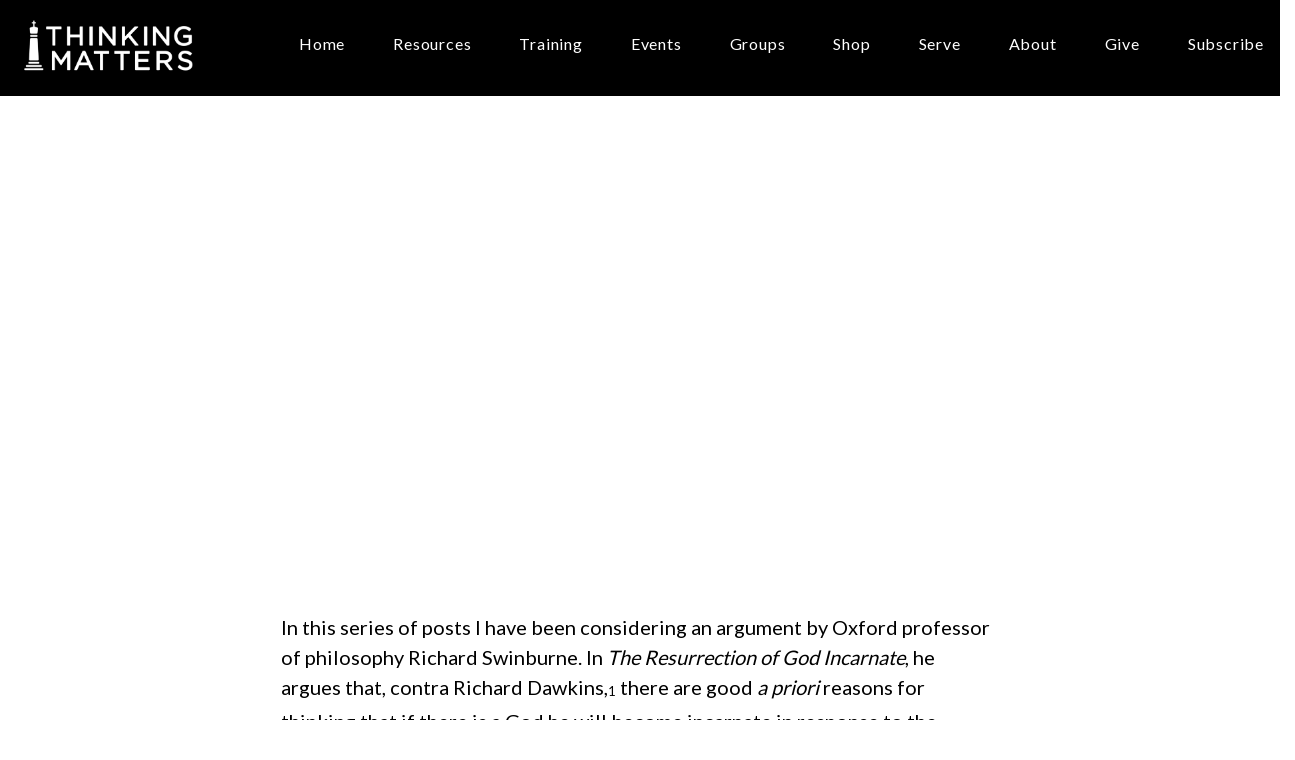

--- FILE ---
content_type: text/html; charset=UTF-8
request_url: https://www.thinkingmatters.org.nz/2018/12/understanding-the-incarnation-iii-helping-humanity-to-live-morally-good-lives/
body_size: 10608
content:
<!DOCTYPE html><!--[if lt IE 7]> <html class="no-js lt-ie9 lt-ie8 lt-ie7" lang="en-US"> <![endif]--><!--[if IE 7]> <html class="no-js lt-ie9 lt-ie8" lang="en-US"> <![endif]--><!--[if IE 8]> <html class="no-js lt-ie9" lang="en-US"> <![endif]--><!--[if gt IE 8]><!--> <html class="no-js" lang="en-US"> <!--<![endif]--><head> <meta charset="utf-8"> <title>Understanding the Incarnation III: Helping Humanity to Live Morally Good Lives | Thinking Matters</title> <meta name="viewport" content="width=device-width, initial-scale=1"> <link rel="profile" href="http://gmpg.org/xfn/11"> <link rel="pingback" href="https://www.thinkingmatters.org.nz/xmlrpc.php"> <link rel='dns-prefetch' href='//cdnjs.cloudflare.com'/><link rel='dns-prefetch' href='//js.stripe.com'/><link rel='dns-prefetch' href='//thinkingmatters.thechurchco.com'/><link rel='dns-prefetch' href='//s.w.org'/> <script type="text/javascript">
			window._wpemojiSettings = {"baseUrl":"https:\/\/s.w.org\/images\/core\/emoji\/2.3\/72x72\/","ext":".png","svgUrl":"https:\/\/s.w.org\/images\/core\/emoji\/2.3\/svg\/","svgExt":".svg","source":{"wpemoji":"https:\/\/www.thinkingmatters.org.nz\/wp-includes\/js\/wp-emoji.js?ver=2.8.0","twemoji":"https:\/\/www.thinkingmatters.org.nz\/wp-includes\/js\/twemoji.js?ver=2.8.0"}};
			( function( window, document, settings ) {
	var src, ready, ii, tests;

	/*
	 * Create a canvas element for testing native browser support
	 * of emoji.
	 */
	var canvas = document.createElement( 'canvas' );
	var context = canvas.getContext && canvas.getContext( '2d' );

	/**
	 * Check if two sets of Emoji characters render the same.
	 *
	 * @param set1 array Set of Emoji characters.
	 * @param set2 array Set of Emoji characters.
	 * @returns {boolean} True if the two sets render the same.
	 */
	function emojiSetsRenderIdentically( set1, set2 ) {
		var stringFromCharCode = String.fromCharCode;

		// Cleanup from previous test.
		context.clearRect( 0, 0, canvas.width, canvas.height );
		context.fillText( stringFromCharCode.apply( this, set1 ), 0, 0 );
		var rendered1 = canvas.toDataURL();

		// Cleanup from previous test.
		context.clearRect( 0, 0, canvas.width, canvas.height );
		context.fillText( stringFromCharCode.apply( this, set2 ), 0, 0 );
		var rendered2 = canvas.toDataURL();

		return rendered1 === rendered2;
	}

	/**
	 * Detect if the browser supports rendering emoji or flag emoji. Flag emoji are a single glyph
	 * made of two characters, so some browsers (notably, Firefox OS X) don't support them.
	 *
	 * @since 4.2.0
	 *
	 * @param type {String} Whether to test for support of "flag" or "emoji".
	 * @return {Boolean} True if the browser can render emoji, false if it cannot.
	 */
	function browserSupportsEmoji( type ) {
		var isIdentical;

		if ( ! context || ! context.fillText ) {
			return false;
		}

		/*
		 * Chrome on OS X added native emoji rendering in M41. Unfortunately,
		 * it doesn't work when the font is bolder than 500 weight. So, we
		 * check for bold rendering support to avoid invisible emoji in Chrome.
		 */
		context.textBaseline = 'top';
		context.font = '600 32px Arial';

		switch ( type ) {
			case 'flag':
				/*
				 * Test for UN flag compatibility. This is the least supported of the letter locale flags,
				 * so gives us an easy test for full support.
				 *
				 * To test for support, we try to render it, and compare the rendering to how it would look if
				 * the browser doesn't render it correctly ([U] + [N]).
				 */
				isIdentical = emojiSetsRenderIdentically(
					[ 55356, 56826, 55356, 56819 ],
					[ 55356, 56826, 8203, 55356, 56819 ]
				);

				if ( isIdentical ) {
					return false;
				}

				/*
				 * Test for English flag compatibility. England is a country in the United Kingdom, it
				 * does not have a two letter locale code but rather an five letter sub-division code.
				 *
				 * To test for support, we try to render it, and compare the rendering to how it would look if
				 * the browser doesn't render it correctly (black flag emoji + [G] + [B] + [E] + [N] + [G]).
				 */
				isIdentical = emojiSetsRenderIdentically(
					[ 55356, 57332, 56128, 56423, 56128, 56418, 56128, 56421, 56128, 56430, 56128, 56423, 56128, 56447 ],
					[ 55356, 57332, 8203, 56128, 56423, 8203, 56128, 56418, 8203, 56128, 56421, 8203, 56128, 56430, 8203, 56128, 56423, 8203, 56128, 56447 ]
				);

				return ! isIdentical;
			case 'emoji':
				/*
				 * Emoji 5 has fairies of all genders.
				 *
				 * To test for support, try to render a new emoji (fairy, male), then compares
				 * it to how it would look if the browser doesn't render it correctly
				 * (fairy + male sign).
				 */
				isIdentical = emojiSetsRenderIdentically(
					[ 55358, 56794, 8205, 9794, 65039 ],
					[ 55358, 56794, 8203, 9794, 65039 ]
				);
				return ! isIdentical;
		}

		return false;
	}

	function addScript( src ) {
		var script = document.createElement( 'script' );

		script.src = src;
		script.defer = script.type = 'text/javascript';
		document.getElementsByTagName( 'head' )[0].appendChild( script );
	}

	tests = Array( 'flag', 'emoji' );

	settings.supports = {
		everything: true,
		everythingExceptFlag: true
	};

	for( ii = 0; ii < tests.length; ii++ ) {
		settings.supports[ tests[ ii ] ] = browserSupportsEmoji( tests[ ii ] );

		settings.supports.everything = settings.supports.everything && settings.supports[ tests[ ii ] ];

		if ( 'flag' !== tests[ ii ] ) {
			settings.supports.everythingExceptFlag = settings.supports.everythingExceptFlag && settings.supports[ tests[ ii ] ];
		}
	}

	settings.supports.everythingExceptFlag = settings.supports.everythingExceptFlag && ! settings.supports.flag;

	settings.DOMReady = false;
	settings.readyCallback = function() {
		settings.DOMReady = true;
	};

	if ( ! settings.supports.everything ) {
		ready = function() {
			settings.readyCallback();
		};

		if ( document.addEventListener ) {
			document.addEventListener( 'DOMContentLoaded', ready, false );
			window.addEventListener( 'load', ready, false );
		} else {
			window.attachEvent( 'onload', ready );
			document.attachEvent( 'onreadystatechange', function() {
				if ( 'complete' === document.readyState ) {
					settings.readyCallback();
				}
			} );
		}

		src = settings.source || {};

		if ( src.concatemoji ) {
			addScript( src.concatemoji );
		} else if ( src.wpemoji && src.twemoji ) {
			addScript( src.twemoji );
			addScript( src.wpemoji );
		}
	}

} )( window, document, window._wpemojiSettings );
		</script> <style type="text/css">img.wp-smiley,img.emoji { display: inline !important; border: none !important; box-shadow: none !important; height: 1em !important; width: 1em !important; margin: 0 .07em !important; vertical-align: -0.1em !important; background: none !important; padding: 0 !important;}</style><link rel='stylesheet' id='thechurchco-theme-css' href='https://www.thinkingmatters.org.nz/wp-content/themes/crtvchurch-two/assets/dist/css/site.min.css?ver=1.2.9' type='text/css' media='all'/><script type='text/javascript' src='https://v1staticassets.thechurchco.com/includes/js/jquery/jquery.js?ver=1.12.4'></script><script type='text/javascript' src='https://v1staticassets.thechurchco.com/includes/js/jquery/jquery-migrate.js?ver=1.4.1'></script><script type='text/javascript' src='https://www.thinkingmatters.org.nz/wp-content/themes/crtvchurch-two/assets/dist/js/modernizr.min.js?ver=2.8.3'></script><link rel='https://api.w.org/' href='https://www.thinkingmatters.org.nz/wp-json/'/><link rel="EditURI" type="application/rsd+xml" title="RSD" href="https://www.thinkingmatters.org.nz/xmlrpc.php?rsd"/><link rel="wlwmanifest" type="application/wlwmanifest+xml" href="https://www.thinkingmatters.org.nz/wp-includes/wlwmanifest.xml"/> <link rel='prev' title='Understanding the Incarnation II: A Means of Making Atonement' href='https://www.thinkingmatters.org.nz/2018/11/understanding-the-incarnation-ii-a-means-of-making-atonement/'/><link rel='next' title='Understanding the Incarnation IV: The Coherence of Christian Doctrine' href='https://www.thinkingmatters.org.nz/2018/12/understanding-the-incarnation-iv-the-coherence-of-christian-doctrine/'/><meta name="generator" content="THECHURCHCO 2.8.0"><link rel='shortlink' href='https://www.thinkingmatters.org.nz/?p=701'/><link rel="alternate" type="application/json+oembed" href="https://www.thinkingmatters.org.nz/wp-json/oembed/1.0/embed?url=https%3A%2F%2Fwww.thinkingmatters.org.nz%2F2018%2F12%2Funderstanding-the-incarnation-iii-helping-humanity-to-live-morally-good-lives%2F"/><link rel="alternate" type="text/xml+oembed" href="https://www.thinkingmatters.org.nz/wp-json/oembed/1.0/embed?url=https%3A%2F%2Fwww.thinkingmatters.org.nz%2F2018%2F12%2Funderstanding-the-incarnation-iii-helping-humanity-to-live-morally-good-lives%2F&#038;format=xml"/><link href='https://fonts.googleapis.com/css?family=Montserrat:400,700|Lato:400,700,300' rel='stylesheet' type='text/css'><link rel="stylesheet" id="thechurchco-customizer-css" href="/api/v1/branding.css?v=1.14" type="text/css" media="all"/><meta name="robots" content="noodp"/><meta property="og:image" content="https://thechurchco-production.s3.amazonaws.com/uploads/sites/6164/2018/12/65439_child_humili_lg-1024x430.gif"><meta property="og:title" content="Understanding the Incarnation III: Helping Humanity to Live Morally Good Lives | Thinking Matters"><meta property="og:url" content="https://www.thinkingmatters.org.nz/2018/12/understanding-the-incarnation-iii-helping-humanity-to-live-morally-good-lives/"><meta property="og:site_name" content="Thinking Matters"><meta property="og:type" content="website"/><meta name="twitter:card" content="summary"/><meta name="twitter:title" content="Understanding the Incarnation III: Helping Humanity to Live Morally Good Lives | Thinking Matters"/><meta name="twitter:site" content="@ThinkingNZ"/><meta name="twitter:image" content="https://thechurchco-production.s3.amazonaws.com/uploads/sites/6164/2018/12/65439_child_humili_lg-1024x430.gif"/><link rel="canonical" href="https://www.thinkingmatters.org.nz/2018/12/understanding-the-incarnation-iii-helping-humanity-to-live-morally-good-lives/"/> <script>

			(function(i,s,o,g,r,a,m){i['GoogleAnalyticsObject']=r;i[r]=i[r]||function(){
				(i[r].q=i[r].q||[]).push(arguments)},i[r].l=1*new Date();a=s.createElement(o),
				m=s.getElementsByTagName(o)[0];a.async=1;a.src=g;m.parentNode.insertBefore(a,m)
			})(window,document,'script','//www.google-analytics.com/analytics.js','ga');

			// This Site
						
			
			// Global Tracking
			ga('create', "UA-73740581-4", {'name':'global'});
			ga('global.send', 'pageview');

		</script> <script async src="https://www.googletagmanager.com/gtag/js?id=G-XH16RT9B1H"></script> <script>
		window.dataLayer = window.dataLayer || [];
		function gtag(){dataLayer.push(arguments);}
		gtag('js', new Date());
		gtag('config', 'G-XH16RT9B1H',{'groups':'globaltracking'});
				</script> <script>

        var thechurchcoRecaptchas = [];

        // Recaptcha: Ninja
        var thechurchcoRecaptchaOnLoadCallback = function(){

            var $ = jQuery;
            var recaptchas = {};
            var rID = 0; 

            // Get All Ninja Forms

            $('.ninja-forms-cont').each(function(index){
                
                

                rID++;

                // Scope Form
                var $form = $(this);
                var form_id = $form.context.id+'_'+rID;

                // Tracking
                var tracking = $form.closest('[data-form-tracker]').attr('data-form-tracker');
               
                // Create Container
                var $container = $('<div class="field-wrap" data-tcc-google-recaptcha><div id="'+form_id+'_recaptcha">---RECAPTCHA---</div></div>');

                // Get Submit
                var $submitWrap = $form.find('.submit-wrap');

                // Check if we are in an Iframe or not.
                // Recaptchas don't work well in iFrames so we aren't going to use them.
                if ( self !== top ) {
                    // We need to pass the recaptcha check though so lets fake an answer.
                    var $fakeRecapcha = $('<input type="hidden" name="g-recaptcha-response" value="bypassrecaptcha" />');
                    $fakeRecapcha.insertBefore($submitWrap);
                    return;
                }


                // Insert
                $container.insertBefore($submitWrap)

                // Convert to ReCaptcha
                var wigdet = grecaptcha.render(form_id+'_recaptcha', {
                    'sitekey' : '6LdOFbYUAAAAANCAQ3n-0fCDwDEKpbUTRDCM1QBt',
                });

                thechurchcoRecaptchas.push(wigdet);

                // Clear Captcha on Submit
                $submitWrap.find('[type="submit"]').on('click',function(e){

                    // Track
                    var args = { 'send_to': 'globaltracking' }
                    if(tracking) {
                        gtag('event', tracking, {});
                        gtag('event', tracking, args);
                    }


                    // Reset
                    setTimeout(function(){
                        for(var i=0; i < thechurchcoRecaptchas.length; i++){
                            grecaptcha.reset(thechurchcoRecaptchas[i]);
                        }
                    },5000);
                })

            });

            // Signup Form.
            // if(window.Signup) window.Signup.setupGoogleRecaptcha();

        }

    </script> <link rel="icon" href="https://res.cloudinary.com/thechurchcoproduction/image/fetch/f_auto/https://thechurchco-production.s3.amazonaws.com/uploads/sites/6164/2022/09/cropped-Thinking-Matters-New-Chess-Piece-32x32.png" sizes="32x32"/><link rel="icon" href="https://res.cloudinary.com/thechurchcoproduction/image/fetch/f_auto/https://thechurchco-production.s3.amazonaws.com/uploads/sites/6164/2022/09/cropped-Thinking-Matters-New-Chess-Piece-192x192.png" sizes="192x192"/><link rel="apple-touch-icon-precomposed" href="https://res.cloudinary.com/thechurchcoproduction/image/fetch/f_auto/https://thechurchco-production.s3.amazonaws.com/uploads/sites/6164/2022/09/cropped-Thinking-Matters-New-Chess-Piece-180x180.png"/><meta name="msapplication-TileImage" content="https://res.cloudinary.com/thechurchcoproduction/image/fetch/f_auto/https://thechurchco-production.s3.amazonaws.com/uploads/sites/6164/2022/09/cropped-Thinking-Matters-New-Chess-Piece-270x270.png"/> <style type="text/css" id="wp-custom-css"> .single .feature-image img {display: none;}.tax-people header.person { background-color: white !important; background-image: none !important;} </style> </head><body class="post-template-default single single-post postid-701 single-format-standard"><main class="tcc-main-content"> <div class="top-bar navigation-display-transparent "> <div class="top-bar-container"> <div class="logo logo-landscape"><a href="/"><img src="https://thechurchco-production.s3.amazonaws.com/uploads/sites/6164/2022/09/Thinking-Matters-Logo-no-byline-White.png" loading="lazy"></a></div> <nav class="primary"> <ul id="menu-main-menu-1" class="menu-primary"><li class="menu-item menu-item-type-post_type menu-item-object-page menu-item-home menu-item-326"><a href="https://www.thinkingmatters.org.nz/">Home</a></li><li class="menu-item menu-item-type-post_type menu-item-object-page menu-item-has-children menu-item-617"><a href="https://www.thinkingmatters.org.nz/resources/">Resources</a><ul class="sub-menu"> <li class="menu-item menu-item-type-post_type menu-item-object-page menu-item-2694"><a href="https://www.thinkingmatters.org.nz/curated-resources/">Curated Resources</a></li> <li class="menu-item menu-item-type-post_type menu-item-object-page menu-item-515"><a href="https://www.thinkingmatters.org.nz/thought-for-today/">Thought for the Week</a></li> <li class="menu-item menu-item-type-post_type menu-item-object-page menu-item-514"><a href="https://www.thinkingmatters.org.nz/podcasts/">Podcast</a></li> <li class="menu-item menu-item-type-post_type menu-item-object-page menu-item-620"><a href="https://www.thinkingmatters.org.nz/conference-recordings/">Conference Recordings</a></li></ul></li><li class="menu-item menu-item-type-custom menu-item-object-custom menu-item-has-children menu-item-516"><a href="#">Training</a><ul class="sub-menu"> <li class="menu-item menu-item-type-post_type menu-item-object-page menu-item-520"><a href="https://www.thinkingmatters.org.nz/find-a-presenter/">Find A Presenter</a></li> <li class="menu-item menu-item-type-post_type menu-item-object-page menu-item-2569"><a href="https://www.thinkingmatters.org.nz/regional-seminar/">Reasons For Faith Seminars</a></li> <li class="menu-item menu-item-type-post_type menu-item-object-page menu-item-4842"><a href="https://www.thinkingmatters.org.nz/schools/">Thinking Matters School Tours</a></li> <li class="menu-item menu-item-type-post_type menu-item-object-page menu-item-543"><a href="https://www.thinkingmatters.org.nz/internship/">Internship</a></li> <li class="menu-item menu-item-type-post_type menu-item-object-page menu-item-541"><a href="https://www.thinkingmatters.org.nz/biola-university/">Thinking Matters Biola University Scholarship</a></li></ul></li><li class="menu-item menu-item-type-post_type menu-item-object-page menu-item-has-children menu-item-130"><a href="https://www.thinkingmatters.org.nz/events/">Events</a><ul class="sub-menu"> <li class="menu-item menu-item-type-post_type menu-item-object-page menu-item-1629"><a href="https://www.thinkingmatters.org.nz/events/">Events</a></li> <li class="menu-item menu-item-type-custom menu-item-object-custom menu-item-4746"><a href="https://camps.thinkingmatters.org.nz">Youth Camps</a></li> <li class="menu-item menu-item-type-custom menu-item-object-custom menu-item-544"><a href="https://conference.thinkingmatters.org.nz/">Conference</a></li></ul></li><li class="menu-item menu-item-type-post_type menu-item-object-page menu-item-382"><a href="https://www.thinkingmatters.org.nz/small-groups/">Groups</a></li><li class="menu-item menu-item-type-custom menu-item-object-custom menu-item-483"><a href="https://shop.thinkingmatters.org.nz/">Shop</a></li><li class="menu-item menu-item-type-custom menu-item-object-custom menu-item-has-children menu-item-551"><a href="#">Serve</a><ul class="sub-menu"> <li class="menu-item menu-item-type-post_type menu-item-object-page menu-item-559"><a href="https://www.thinkingmatters.org.nz/church-representatives/">Church Representative’s</a></li> <li class="menu-item menu-item-type-post_type menu-item-object-page menu-item-558"><a href="https://www.thinkingmatters.org.nz/prayer-team/">Prayer Team</a></li> <li class="menu-item menu-item-type-post_type menu-item-object-page menu-item-571"><a href="https://www.thinkingmatters.org.nz/volunteer/">Volunteer</a></li> <li class="menu-item menu-item-type-post_type menu-item-object-page menu-item-570"><a href="https://www.thinkingmatters.org.nz/vacancies/">Vacancies</a></li></ul></li><li class="menu-item menu-item-type-post_type menu-item-object-page menu-item-has-children menu-item-50"><a href="https://www.thinkingmatters.org.nz/about/">About</a><ul class="sub-menu"> <li class="menu-item menu-item-type-post_type menu-item-object-page menu-item-481"><a href="https://www.thinkingmatters.org.nz/endorsements/">Endorsements</a></li> <li class="menu-item menu-item-type-post_type menu-item-object-page menu-item-399"><a href="https://www.thinkingmatters.org.nz/beliefs/">Statement of Faith</a></li> <li class="menu-item menu-item-type-post_type menu-item-object-page menu-item-408"><a href="https://www.thinkingmatters.org.nz/our-team/">Our Team</a></li> <li class="menu-item menu-item-type-post_type menu-item-object-page menu-item-482"><a href="https://www.thinkingmatters.org.nz/contact/">Contact Us</a></li></ul></li><li class="menu-item menu-item-type-post_type menu-item-object-page menu-item-has-children menu-item-137"><a href="https://www.thinkingmatters.org.nz/give/">Give</a><ul class="sub-menu"> <li class="menu-item menu-item-type-post_type menu-item-object-page menu-item-2485"><a href="https://www.thinkingmatters.org.nz/field-worker-support/">Field Worker Support</a></li></ul></li><li class="menu-item menu-item-type-post_type menu-item-object-page menu-item-4734"><a href="https://www.thinkingmatters.org.nz/subscribe/">Subscribe</a></li></ul> </nav> <nav class="mobile"> <ul id="menu-main-menu-2" class="menu-mobile"><li class="menu-item menu-item-type-post_type menu-item-object-page menu-item-home menu-item-326"><a href="https://www.thinkingmatters.org.nz/">Home</a></li><li class="menu-item menu-item-type-post_type menu-item-object-page menu-item-has-children menu-item-617"><a href="https://www.thinkingmatters.org.nz/resources/">Resources</a><ul class="sub-menu"> <li class="menu-item menu-item-type-post_type menu-item-object-page menu-item-2694"><a href="https://www.thinkingmatters.org.nz/curated-resources/">Curated Resources</a></li> <li class="menu-item menu-item-type-post_type menu-item-object-page menu-item-515"><a href="https://www.thinkingmatters.org.nz/thought-for-today/">Thought for the Week</a></li> <li class="menu-item menu-item-type-post_type menu-item-object-page menu-item-514"><a href="https://www.thinkingmatters.org.nz/podcasts/">Podcast</a></li> <li class="menu-item menu-item-type-post_type menu-item-object-page menu-item-620"><a href="https://www.thinkingmatters.org.nz/conference-recordings/">Conference Recordings</a></li></ul></li><li class="menu-item menu-item-type-custom menu-item-object-custom menu-item-has-children menu-item-516"><a href="#">Training</a><ul class="sub-menu"> <li class="menu-item menu-item-type-post_type menu-item-object-page menu-item-520"><a href="https://www.thinkingmatters.org.nz/find-a-presenter/">Find A Presenter</a></li> <li class="menu-item menu-item-type-post_type menu-item-object-page menu-item-2569"><a href="https://www.thinkingmatters.org.nz/regional-seminar/">Reasons For Faith Seminars</a></li> <li class="menu-item menu-item-type-post_type menu-item-object-page menu-item-4842"><a href="https://www.thinkingmatters.org.nz/schools/">Thinking Matters School Tours</a></li> <li class="menu-item menu-item-type-post_type menu-item-object-page menu-item-543"><a href="https://www.thinkingmatters.org.nz/internship/">Internship</a></li> <li class="menu-item menu-item-type-post_type menu-item-object-page menu-item-541"><a href="https://www.thinkingmatters.org.nz/biola-university/">Thinking Matters Biola University Scholarship</a></li></ul></li><li class="menu-item menu-item-type-post_type menu-item-object-page menu-item-has-children menu-item-130"><a href="https://www.thinkingmatters.org.nz/events/">Events</a><ul class="sub-menu"> <li class="menu-item menu-item-type-post_type menu-item-object-page menu-item-1629"><a href="https://www.thinkingmatters.org.nz/events/">Events</a></li> <li class="menu-item menu-item-type-custom menu-item-object-custom menu-item-4746"><a href="https://camps.thinkingmatters.org.nz">Youth Camps</a></li> <li class="menu-item menu-item-type-custom menu-item-object-custom menu-item-544"><a href="https://conference.thinkingmatters.org.nz/">Conference</a></li></ul></li><li class="menu-item menu-item-type-post_type menu-item-object-page menu-item-382"><a href="https://www.thinkingmatters.org.nz/small-groups/">Groups</a></li><li class="menu-item menu-item-type-custom menu-item-object-custom menu-item-483"><a href="https://shop.thinkingmatters.org.nz/">Shop</a></li><li class="menu-item menu-item-type-custom menu-item-object-custom menu-item-has-children menu-item-551"><a href="#">Serve</a><ul class="sub-menu"> <li class="menu-item menu-item-type-post_type menu-item-object-page menu-item-559"><a href="https://www.thinkingmatters.org.nz/church-representatives/">Church Representative’s</a></li> <li class="menu-item menu-item-type-post_type menu-item-object-page menu-item-558"><a href="https://www.thinkingmatters.org.nz/prayer-team/">Prayer Team</a></li> <li class="menu-item menu-item-type-post_type menu-item-object-page menu-item-571"><a href="https://www.thinkingmatters.org.nz/volunteer/">Volunteer</a></li> <li class="menu-item menu-item-type-post_type menu-item-object-page menu-item-570"><a href="https://www.thinkingmatters.org.nz/vacancies/">Vacancies</a></li></ul></li><li class="menu-item menu-item-type-post_type menu-item-object-page menu-item-has-children menu-item-50"><a href="https://www.thinkingmatters.org.nz/about/">About</a><ul class="sub-menu"> <li class="menu-item menu-item-type-post_type menu-item-object-page menu-item-481"><a href="https://www.thinkingmatters.org.nz/endorsements/">Endorsements</a></li> <li class="menu-item menu-item-type-post_type menu-item-object-page menu-item-399"><a href="https://www.thinkingmatters.org.nz/beliefs/">Statement of Faith</a></li> <li class="menu-item menu-item-type-post_type menu-item-object-page menu-item-408"><a href="https://www.thinkingmatters.org.nz/our-team/">Our Team</a></li> <li class="menu-item menu-item-type-post_type menu-item-object-page menu-item-482"><a href="https://www.thinkingmatters.org.nz/contact/">Contact Us</a></li></ul></li><li class="menu-item menu-item-type-post_type menu-item-object-page menu-item-has-children menu-item-137"><a href="https://www.thinkingmatters.org.nz/give/">Give</a><ul class="sub-menu"> <li class="menu-item menu-item-type-post_type menu-item-object-page menu-item-2485"><a href="https://www.thinkingmatters.org.nz/field-worker-support/">Field Worker Support</a></li></ul></li><li class="menu-item menu-item-type-post_type menu-item-object-page menu-item-4734"><a href="https://www.thinkingmatters.org.nz/subscribe/">Subscribe</a></li></ul> <div class="menu-mobile-handle-container"> <span class="menu-mobile-handle-top"></span> <span class="menu-mobile-handle-middle"></span> <span class="menu-mobile-handle-bottom"></span> </div> </nav> </div></div> <header class="post -align-center long-text has-feature-image"> <div class="container"> <div class="header-content"> <h1 class="header-title"><span class="word-one"><span class="word-two">Understanding</span></span> <span class="word-one"><span class="word-two">the</span></span> <span class="word-one"><span class="word-two">Incarnation</span></span> <span class="word-one"><span class="word-two">III:</span></span> <span class="word-one"><span class="word-two">Helping</span></span> <span class="word-one"><span class="word-two">Humanity</span></span> <span class="word-one"><span class="word-two">to</span></span> <span class="word-one"><span class="word-two">Live</span></span> <span class="word-one"><span class="word-two">Morally</span></span> <span class="word-one"><span class="word-two">Good</span></span> <span class="word-one"><span class="word-two">Lives</span></span> </h1> <div class="author"> <div class="author-profile-picture"> <a href="/author/thinkingmatters"> <img src="https://www.thinkingmatters.org.nz/wp-content/themes/crtvchurch-two/assets/dist/img/default-avatar.jpg" loading="lazy"> </a> </div> <div class="author-details"> <a href="/author/thinkingmatters"><span class="author-display-name">Thinkingmatters</span></a> &nbsp; - &nbsp; <span class="post-date">December 1, 2018</span> </div></div> </div> </div></header><div class="feature-image"> <div class="container"> <div class="image"> <img src="https://thechurchco-production.s3.amazonaws.com/uploads/sites/6164/2018/12/65439_child_humili_lg-1024x430.gif" alt="Feature Image" loading="lazy"/> </div> </div></div> <section class="row lightbg single-content-wrap"> <div class="row-inner"> <div class="container"> <div class="post-content wysiwyg"> <p><span style="color: #000000">In this series of posts I have been considering an argument by Oxford professor of philosophy Richard Swinburne. In <em>The Resurrection of God Incarnate</em>, he argues that, contra Richard Dawkin</span><span style="color: #000000">s,</span><sup style="color: #000000">1</sup><span style="color: #000000"> there are good </span><em style="color: #000000">a priori</em><span style="color: #000000"> reasons for thinking that if there is a God he will become incarnate in response to the obvious general fact of human sin and suffering.</span></p><p><span style="color: #000000">In <a href="https://thinkingmatters.org.nz/2018/11/understanding-the-incarnation-an-obligation-to-share-in-human-suffering/">my first post</a> I presented the first of three reasons Swinburne gives: We might reasonably expect God to become incarnate and live a life filled with great suffering in order to discharge a moral obligation to share in the human suffering which, though for a good reason, He allows. In <a href="https://thinkingmatters.org.nz/2018/11/understanding-the-incarnation-a-means-of-making-atonement/">my second post</a> I presented the second reason: To provide humanity a means of making atonement. And in this post I will consider the third and final reason: A morally perfect being may become incarnate to help us live morally good lives if we have seriously failed to do so. My last post will consider whether an incarnation in general, and the Incarnation of God in the person of Jesus in particular, are logically coherent.<sup>2</sup></span></p><p><span style="color: #000000"><strong>The Divine Revelation of Moral Truths</strong></span></p><p><span style="color: #000000">Making atonement helps us to deal with past wrongdoings. But God also wants us to live morally good lives in the present; indeed, God wants us, as Swinburne puts it, “to become saints.” This is something most of us fail to do. It is therefore plausible that God would become incarnate for a third reason: To reveal knowledge and found an institution to help us become morally good.</span></p><p><span style="color: #000000">Swinburne suggests that the knowledge revealed by God Incarnate to achieve this purpose would be of three kinds.</span></p><p><span style="color: #000000"><strong>The Nature of God</strong></span></p><p><span style="color: #000000">Firstly, we need knowledge of what God is like and what he has done in order to express appropriate gratitude and adoration. For example, that he is a Trinity and shares in our suffering and wishes to provide us with a means of making atonement. Even if we learned these things through <em>a priori</em> arguments, we would still need to know when and as whom God became incarnate so that we can appropriate that atonement to ourselves. And we also need to know something of his future plans for us so that we can make a right response—for example, that there are serious consequences for those who become incorrigibly bad. All this requires a “propositional revelation” from God—a revelation of certain specific propositions (<em>God became incarnate in Jesus Christ</em>) by a trustworthy source.</span></p><p><span style="color: #000000"><strong>Obligatory and Supererogatory Actions</strong></span></p><p><span style="color: #000000">Secondly, we need moral knowledge about which actions are obligatory and which are supererogatory. Humans, the Bible already affirms, have a natural sense of right and wrong.<sup>3</sup> But having moral intuition no more guarantees moral living than having a sense of direction guarantees that one will never get lost. It has already been noted that humans have an inherited propensity to wrongdoing. And this can manifest as a tendency to conceal moral truths from ourselves or to interpret them in our preferred way. A parent who sets their child a difficult and risky task (perhaps thinking it is best for the child to learn some things for themselves) may decide to intervene at a critical moment. Seeing that we have failed to live good lives according to what moral awareness is natural to us, it is likewise probable that God would intervene to provide us with moral instruction.</span></p><p><span style="color: #000000"><strong>The Commandment of New Moral Obligations</strong></span></p><p><span style="color: #000000">Further, because God is our creator and sustainer he has the right to create obligations for us; that is, to issue commands which, if they had not been commanded, would be supererogatory, but, having been commanded, become obligations; i.e., <em>Keep the Sabbath holy.</em> Why would God burden us with these further obligations? Swinburne suggests there are two reasons.</span></p><p><span style="color: #000000">The first is to ensure coordination of good actions. Consider, by way of illustration, that it is important that drivers travelling in opposite directions agree to keep to opposite sides of the road but unimportant which side they agree to—so long as they do all so agree. Likewise, we have a moral obligation to show gratitude to God as our benefactor through worship, though doing so on a particular day is only obligatory because God commands it—and God commands a particular day to help ensure that the main obligation is fulfilled.</span></p><p><span style="color: #000000">The second reason for creating obligations is to help us form the habit of doing what is supererogatorily good. For this same reason a parent may tell a child to do the shopping for a sick neighbour—making a nonobligatory good action obligatory in the hope that the child will develop a habit of doing good beyond what is obligated and so become a morally exemplary person. “If anyone forces you to go one mile,” Jesus instructed, “go with them two miles.” This command may belong to the kind under discussion.</span></p><p><span style="color: #000000"><strong>To Demonstrate the Morally Good Life</strong></span></p><p><span style="color: #000000">This brings us to the third and final way in which an incarnation may help us to live a morally good life. “It would be a lot easier to understand how to live a perfectly good life,” notes Swinburne, “if we have an example of someone doing this.” Thus by becoming incarnate and living a perfect life himself (a life of perfect compassion, pacifism, generosity and love) God provides valuable knowledge and encouragement to his creatures seeking do the same: He not only tells us how to live but shows us—and thereby demonstrates that it can be done and inspires us to emulate him.</span></p><p><span style="color: #000000"><strong>Conclusion</strong></span></p><p><span style="color: #000000">Swinburne argues that becoming incarnate is precisely what we might expect God to do if God exists. In this post I have presented the last of three reasons: By becoming incarnate in Jesus, revealing important moral truths and living a morally exemplary life, God provided us with help in living morally exemplary lives ourselves. Since most of us have failed to live morally good lives helping us live morally good lives is something that a morally perfect being would plausibly undertake to do. And again: Since the human life of God Incarnate would be of limited duration, all these purposes would not be realised and continue into the future unless God Incarnate established a worldwide institution—such as the Christian Church—to record, interpret and promulgate his life story and teachings.</span></p><p style="text-align: center">&#8212;&#8212;&#8212;&#8212;&#8212;&#8212;&#8212;&#8212;&#8212;&#8212;&#8212;&#8212;&#8212;&#8212;&#8212;&#8212;&#8212;&#8212;&#8212;&#8212;&#8212;&#8212;</p><p style="text-align: center"><a href="https://thinkingmatters.org.nz/2018/11/understanding-the-incarnation-an-obligation-to-share-in-human-suffering/">Part I</a> | <a href="https://thinkingmatters.org.nz/2018/11/understanding-the-incarnation-a-means-of-making-atonement/">Part II</a> | <a href="https://thinkingmatters.org.nz/2018/12/understanding-the-incarnation-the-coherence-of-christian-doctrine/">Part IV</a></p><p><span style="color: #999999">[1] In </span><em style="color: #999999">The God Delusion</em><span style="color: #999999">, Dawkins writes: “If God wanted to forgive our sins why not just forgive them, without having himself tortured and executed?”</span></p><p><span style="color: #999999">[2] You can read my summary of the entire argument in a single post <a style="color: #999999" href="https://www.reddit.com/r/ThroughAGlassDarkly/comments/6gzuai/21_swinburnes_a_priori_argument_for_the/">here</a>.</span></p><p><span style="color: #999999">[3] Romans 2:15</span></p> </div> </div> </div> </section> <footer class="default row icon-columns-row" id="contact"> <div class="container"> <div class="contact-wrap"> <div class="row-column column-three"> <p> <a href="mailto:info@thinkingmatters.org.nz" aria-label="Contact us via email"> <span class="icon icon-mail" aria-hidden="true"></span> <span class="sr-only">Contact us via email</span> </a> </p> <h6>Email</h6> <p><a href="mailto:info@thinkingmatters.org.nz">info@thinkingmatters.org.nz</a></p> </div> <div class="row-column column-three"> <p> <a href="tel:0800 2 ENGAGE" aria-label="Call us at 0800 2 ENGAGE"> <span class="icon icon-phone" aria-hidden="true"></span> <span class="sr-only">Call us at 0800 2 ENGAGE</span> </a> </p> <h6>Phone</h6> <p><a href="tel:0800 2 ENGAGE">0800 2 ENGAGE</a></p> </div> <div class="row-column column-three"> <p> <a href="42 Piata Street, Papamoa 3187" target="_blank" aria-label="View map of our location"> <span class="icon icon-location" aria-hidden="true"></span> <span class="sr-only">View map of our location</span> </a> </p> <h6>Post</h6> <p><a href="42 Piata Street, Papamoa 3187" target="_blank">C/- Golden Sands Baptist, 42 Piata Street, Papamoa 3187</a></p> </div> <div class="row-column column-three"> <p> <a href="/give" target="_blank" aria-label="Give online"> <span class="icon icon-credit-card" aria-hidden="true"></span> <span class="sr-only">Give online</span> </a> </p> <h6>Give</h6> <p><a href="/give" target="_blank">Give Online</a></p> </div> </div> <div class="social"> <a target="_blank" href="https://facebook.com/thinkingmatters"><span class="icon-facebook"></span></a> <a target="_blank" href="https://twitter.com/ThinkingNZ"><span class="icon-twitter"></span></a> <a target="_blank" href="https://www.intagram.com/thinkingmattersnz"><span class="icon-instagram"></span></a> <a target="_blank" href="https://www.youtube.com/c/ThinkingMattersOrgNz"><span class="icon-play"></span></a> <a target="_blank" href="https://open.spotify.com/show/0ZapdOzsYbbQ9g2D7UGWtf?si=67045cea08524621"><span class="icon-spotify"></span></a> <a target="_blank" href="https://podcasts.apple.com/nz/podcast/thinking-matters-podcast/id1509368860"><span class="icon-mic"></span></a> </div> <div class="footer-nav"> </div> <div class="copyright">&copy; 2026 Thinking Matters</div> </div> <div class="rep-platform"><a target="_blank" href="https://thechurchco.com/?utm_source=v1site&utm_medium=www.thinkingmatters.org.nz&utm_campaign=footer&utm_id=footer">The Church Co</a></div> </footer> <TCCAnnouncements site="https://www.thinkingmatters.org.nz" pid="701" time="6000"> </TCCAnnouncements> <script>
		function nativePostMessage(action, data){
			if (!window.parent) return;
			var customData = { action, data };
			window.parent.postMessage(JSON.parse(JSON.stringify(customData)), '*')
		}

		var TCCBroadcastResize = function(){setTimeout(function(){if(!window.parent) return;window.parent.postMessage(JSON.parse(JSON.stringify({action:'RESIZE_PARENT',data: {height: document.documentElement.offsetHeight,origin: window.location.href}})), '*')},250)}
		document.addEventListener("DOMContentLoaded", function(){TCCBroadcastResize();});
		function inIframe(){
			try {
				return window.self !== window.top;
			} catch (e) {
				return true;
			}
		}

		// Some embeds aren't part of web components we need to resize on an interval
		if(inIframe()){

			// On Load
			nativePostMessage('RESIZE_PARENT', {height: document.documentElement.offsetHeight,origin: window.location.href})
			
			// Every Three Seconds
			setInterval(function(){nativePostMessage('RESIZE_PARENT', {height: document.documentElement.offsetHeight,origin: window.location.href})},3000)
			
		}


		</script> <script src="https://www.google.com/recaptcha/api.js?onload=thechurchcoRecaptchaOnLoadCallback&render=explicit" async defer></script>  <script>
		!function(f,b,e,v,n,t,s){if(f.fbq)return;n=f.fbq=function(){n.callMethod?
		n.callMethod.apply(n,arguments):n.queue.push(arguments)};if(!f._fbq)f._fbq=n;
		n.push=n;n.loaded=!0;n.version='2.0';n.queue=[];t=b.createElement(e);t.async=!0;
		t.src=v;s=b.getElementsByTagName(e)[0];s.parentNode.insertBefore(t,s)}(window,
		document,'script','https://connect.facebook.net/en_US/fbevents.js');

		fbq('init', "715709225196400");
		fbq('track', "PageView");</script> <noscript><img height="1" width="1" style="display:none" src="https://www.facebook.com/tr?id=715709225196400&ev=PageView&noscript=1" /></noscript>  <script type="text/javascript" src="https://cdn.weglot.com/weglot.min.js"></script> <script>Weglot.initialize({api_key: 'wg_b6b36cec3170ebf0cce97b26a6d80f215'});</script> <script type='text/javascript' src='https://cdnjs.cloudflare.com/ajax/libs/jquery-cookie/1.4.1/jquery.cookie.min.js?ver=1.4.1'></script><script type='text/javascript' src='https://cdnjs.cloudflare.com/ajax/libs/jquery-validate/1.15.0/jquery.validate.min.js?ver=2.0.1'></script><script type='text/javascript' src='https://cdnjs.cloudflare.com/ajax/libs/jquery.payment/1.3.2/jquery.payment.min.js?ver=2.0.1'></script><script type='text/javascript' src='https://www.thinkingmatters.org.nz/wp-content/themes/crtvchurch-two/assets/dist/js/jquery.scrollme.min.js?ver=1.0.0'></script><script type='text/javascript' src='https://www.thinkingmatters.org.nz/wp-content/themes/crtvchurch-two/assets/dist/js/site.js?ver=1.2.9'></script><script type='text/javascript' src='https://v1staticassets.thechurchco.com/includes/js/wp-embed.js?ver=tcc2.8.0'></script> </main></body></html>
<!--compressed, size saved 2.37%. From 45034 bytes, now 43965 bytes-->